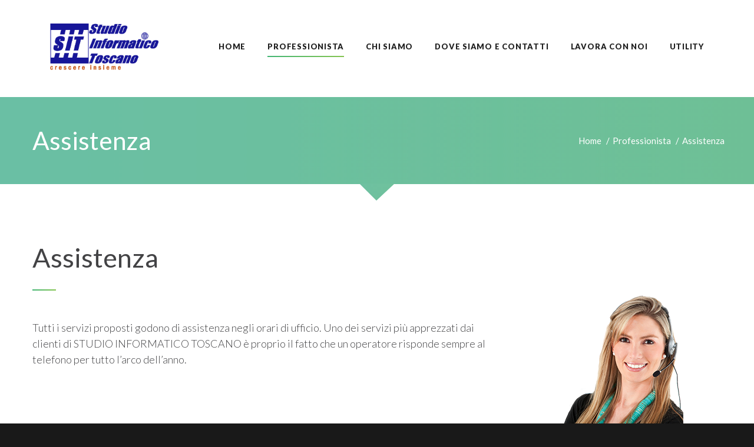

--- FILE ---
content_type: text/html; charset=UTF-8
request_url: https://www.studioinformatico.com/professionista/assistenza.html
body_size: 3990
content:
<!DOCTYPE html>
<html lang="it" class="wide wow-animation smoothscroll scrollTo" xmlns="http://www.w3.org/1999/html">
<head>
  <meta charset="utf-8">
  <!-- Site Title-->
  <title>Assistenza per attività di produzione</title>
  <meta name="format-detection" content="telephone=no">
  <meta name="viewport"
        content="width=device-width, height=device-height, initial-scale=1.0, maximum-scale=1.0, user-scalable=0">
  <meta http-equiv="X-UA-Compatible" content="IE=Edge">
  <link rel="apple-touch-icon" sizes="57x57" href="/images/favicon/apple-icon-57x57.png">
  <link rel="apple-touch-icon" sizes="60x60" href="/images/favicon/apple-icon-60x60.png">
  <link rel="apple-touch-icon" sizes="72x72" href="/images/favicon/apple-icon-72x72.png">
  <link rel="apple-touch-icon" sizes="76x76" href="/images/favicon/apple-icon-76x76.png">
  <link rel="apple-touch-icon" sizes="114x114" href="/images/favicon/apple-icon-114x114.png">
  <link rel="apple-touch-icon" sizes="120x120" href="/images/favicon/apple-icon-120x120.png">
  <link rel="apple-touch-icon" sizes="144x144" href="/images/favicon/apple-icon-144x144.png">
  <link rel="apple-touch-icon" sizes="152x152" href="/images/favicon/apple-icon-152x152.png">
  <link rel="apple-touch-icon" sizes="180x180" href="/images/favicon/apple-icon-180x180.png">
  <link rel="icon" type="image/png" sizes="192x192" href="/images/favicon/android-icon-192x192.png">
  <link rel="icon" type="image/png" sizes="32x32" href="/images/favicon/favicon-32x32.png">
  <link rel="icon" type="image/png" sizes="96x96" href="/images/favicon/favicon-96x96.png">
  <link rel="icon" type="image/png" sizes="16x16" href="/images/favicon/favicon-16x16.png">
  <link rel="manifest" href="/images/favicon/manifest.json">
  <meta name="msapplication-TileColor" content="#ffffff">
  <meta name="msapplication-TileImage" content="/images/favicon/ms-icon-144x144.png">
  <meta name="theme-color" content="#ffffff">
  <!-- Stylesheets-->
  <link rel="stylesheet" type="text/css"
        href="//fonts.googleapis.com/css?family=Montserrat:400,700%7CLato:300,300italic,400,700,900%7CYesteryear">
  <link rel="stylesheet" href="/css/style.css">
<!-- Google Tag Manager -->
<script>(function(w,d,s,l,i){w[l]=w[l]||[];w[l].push({'gtm.start':
new Date().getTime(),event:'gtm.js'});var f=d.getElementsByTagName(s)[0],
j=d.createElement(s),dl=l!='dataLayer'?'&l='+l:'';j.async=true;j.src=
'https://www.googletagmanager.com/gtm.js?id='+i+dl;f.parentNode.insertBefore(j,f);
})(window,document,'script','dataLayer','GTM-KPMW7RC');</script>
<!-- End Google Tag Manager -->
  <!--[if lt IE 10]>
  <div
    style="background: #212121; padding: 10px 0; box-shadow: 3px 3px 5px 0 rgba(0,0,0,.3); clear: both; text-align:center; position: relative; z-index:1;">
    <a href="http://windows.microsoft.com/en-US/internet-explorer/"><img src="/images/ie8-panel/warning_bar_0000_us.jpg"
                                                                         border="0" height="42" width="820"
                                                                         alt="You are using an outdated browser. For a faster, safer browsing experience, upgrade for free today."></a>
  </div>
  <script src="/js/html5shiv.min.js"></script>
  <![endif]-->
</head>
<body>
<!-- Google Tag Manager (noscript) -->
<noscript><iframe src="https://www.googletagmanager.com/ns.html?id=GTM-KPMW7RC"
height="0" width="0" style="display:none;visibility:hidden"></iframe></noscript>
<!-- End Google Tag Manager (noscript) -->
<!-- Page-->
<div class="page text-center">
  <!-- Page Header-->
  <header class="page-head">
    <!-- RD Navbar Transparent-->
    <div class="rd-navbar-wrap">
      
<nav class="rd-navbar rd-navbar-default rd-navbar-transparent rd-navbar-light" data-lg-auto-height="true"
     data-md-layout="rd-navbar-fixed" data-lg-layout="rd-navbar-static" data-lg-stick-up="true">
  <div class="rd-navbar-inner">
    <!-- RD Navbar Panel-->
    <div class="rd-navbar-panel">
      <!-- RD Navbar Toggle-->
      <button data-rd-navbar-toggle=".rd-navbar, .rd-navbar-nav-wrap" class="rd-navbar-toggle">
        <span></span></button>
      <!--Navbar Brand-->
      <div class="rd-navbar-brand"><a href="/index.html">&nbsp;</a>
      </div>
    </div>
    <div class="rd-navbar-menu-wrap">
      <div class="rd-navbar-nav-wrap">
        <div class="rd-navbar-mobile-scroll">
          <!--Navbar Brand Mobile-->
          <div class="rd-navbar-mobile-brand"><a href="index.html"></a></div>
          <!-- RD Navbar Nav-->
          <ul class="rd-navbar-nav">
            <li ><a href="/index.html"><span>Home </span></a></li>
            
<li class="active"><a href="javascript:void(0)"><span>Professionista</span></a>
  <ul class="rd-navbar-dropdown">
    <li><a href="/professionista/"><span
          class="rd-navbar-icon fa fa-home"></span><span
          class="text-middle">Servizi per professionista</span></a></li>
    <li><a href="/professionista/siti-internet.html"><span
          class="rd-navbar-icon fa fa-globe"></span><span
          class="text-middle">Sito per il professionista</span></a></li>
    <li><a href="/professionista/gestione-sito-web.html"><span
          class="rd-navbar-icon mdi mdi-cart-outline"></span><span
          class="text-middle">Software di gestione sito web</span></a></li>
    <li><a href="/professionista/email-marketing.html"><span
          class="rd-navbar-icon mdi mdi-email-outline"></span><span
          class="text-middle">E-mail marketing</span></a></li>
    <li><a href="/professionista/web-marketing.html"><span
          class="rd-navbar-icon mdi mdi-trending-up"></span><span
          class="text-middle">Web marketing</span></a></li>
    <li><a href="/professionista/assistenza.html"><span
          class="rd-navbar-icon mdi mdi-headset"></span><span
          class="text-middle">Assistenza</span></a></li>
      </ul>
</li>            <li ><a href="/chi-siamo.html"><span>Chi siamo</span></a></li>
            
            <li ><a href="/contatti.html"><span>Dove siamo e Contatti</span></a></li>
            <li ><a href="/lavora-con-noi.html"><span>Lavora con noi</span></a></li>
            <li ><a href="javascript:void(0)"><span>Utility</span></a>
              <ul class="rd-navbar-dropdown">
                <li><a href="/download.html"><span
                      class="rd-navbar-icon fa fa-cloud-download"></span><span
                      class="text-middle">Download</span></a>
                </li>
                <li><a href="utilita.html"><span
                      class="rd-navbar-icon mdi mdi-dns"></span><span
                      class="text-middle">Disponibilità domini</span></a>
                </li>
                <li><a href="https://get.teamviewer.com/sit-win" target="_blank" id="link_telass"><span
                      class="rd-navbar-icon fa fa-medkit"></span><span
                      class="text-middle">Teleassistenza</span></a>
                </li>
                <li><a href="/download/supremo.exe" id="demo_telass"><span
                      class="rd-navbar-icon fa fa-play-circle"></span><span
                      class="text-middle">Demo</span></a>
                </li>
                <li><a href="/download/guide/procedura-assistenza-posta-040417.pdf" target="_blank"><span
                            class="rd-navbar-icon fa fa-envelope-o"></span><span
                            class="text-middle">Assistenza Posta Elettronica</span></a>
                </li>
              </ul>
            </li>
          </ul>

        </div>
      </div>
          </div>
  </div>
</nav>    </div>
  </header>
  <!-- Classic Breadcrumbs-->
  <section class="breadcrumb-classic">
    <div class="shell section-34 section-sm-50">
      <div class="range range-lg-middle">
        <div class="cell-lg-7 veil reveal-lg-block cell-lg-push-1 text-lg-left">
          <h2 style="font-size: 180%"><span class="big">Assistenza</span></h2>
        </div>
        <div class="offset-top-0 offset-sm-top-10 cell-lg-5 offset-lg-top-0 small cell-lg-push-3 text-lg-right">
          <ul class="list-inline list-inline-dashed p">
            <li><a href="/index.html">Home</a></li>
            <li><a href="/professionista/">Professionista</a></li>
            <li>Assistenza</li>
          </ul>
        </div>
      </div>
    </div>
    <svg xmlns="http://www.w3.org/2000/svg" version="1.1" class="svg-triangle-bottom">
      <defs>
        <lineargradient id="grad1" x1="0%" y1="0%" x2="100%" y2="0%">
          <stop offset="0%" style="stop-color:rgb(110,192,161);stop-opacity:1"></stop>
          <stop offset="100%" style="stop-color:rgb(111,193,156);stop-opacity:1"></stop>
        </lineargradient>
      </defs>
      <polyline points="0,0 60,0 29,29" fill="url(#grad1)"></polyline>
    </svg>
  </section>
  <!-- Page Content-->
  <main class="page-content">
    <!-- Who we are?-->
    <section class="section-top-98 section-bottom-98">
      <div class="shell">
        <div class="range text-lg-left">
          <div class="cell-lg-12">
            <h1>
              Assistenza
            </h1>
            <hr class="divider bg-mantis hr-lg-left-0">
          </div>
          <div>
            <div class="col-sm-6 col-sm-offset-3 col-md-offset-0 wow fadeInRight col-md-4 pull-md-right text-center">
              <img src="/images/assistenza.png">
            </div>
            <div class="col-md-8 col-sm-12 wow fadeInLeft offset-top-50">
              <p>Tutti i servizi proposti godono di assistenza negli orari di ufficio. Uno dei servizi più apprezzati dai
                clienti di STUDIO INFORMATICO TOSCANO è proprio il fatto che un operatore risponde sempre al telefono per
                tutto l’arco dell’anno.
              </p>
            </div>
          </div>
        </div>
      </div>
    </section>
  </main>
  <!-- Page Footers-->
  <!-- Default footer-->
  
<footer class="section-relative section-top-66 section-bottom-34 page-footer bg-gray-base context-dark">
  <div class="shell">
    <div class="range range-sm-center text-lg-left">
      <div class="cell-sm-12">
        <div class="range range-xs-center">
          <div class="cell-xs-6 cell-sm-6 text-xs-left cell-md-4 cell-lg-3 cell-lg-preffix-1 cell-md-push-3">
            <h6 class="text-uppercase text-spacing-60 text-center text-md-left">Informazioni</h6>
            <div class="reveal-block">
              <div class="reveal-inline-block">
                <ul class="list list-marked">
                  <li><a href="/index.html">Home</a></li>
                  <li><a href="/chi-siamo.html">Chi siamo</a></li>
                  <li><a href="/contatti.html">Dove siamo e contatti</a></li>
                  <li><a href="/lavora-con-noi.html">Lavora con noi</a></li>
                  <li><a href="/download.html">Download</a></li>
                  <li><a href="https://get.teamviewer.com/sit-win" target="_blank">Teleassistenza</a></li>
                  <li><a href="/download/supremo.exe">Demo</a></li>
                  <li><a href="/siti-internet-versilia/">Siti internet in Versilia</a></li>
                  <li><a href="/siti-internet-lucca/">Siti internet a Lucca</a></li>
                </ul>
              </div>
            </div>
          </div>
          <div class="cell-xs-6 cell-sm-6 offset-top-66 offset-xs-top-0 text-xs-left cell-md-4 cell-lg-3 cell-md-push-2 cell-lg-preffix-1">
            <h6 class="text-uppercase text-spacing-60 text-center text-md-left">La tua attività</h6>
            <div class="reveal-block">
              <div class="reveal-inline-block">
                <ul class="list list-marked">
                  <li><a href="/hotel/">Hotel</a></li>
                  <li><a href="/agenzia-immobiliare/">Agenzia Immobiliare</a></li>
                  <li><a href="/ristorante/">Ristorante</a></li>
                  <li><a href="/attivita-commerciale/">Attività commerciale</a></li>
                  <li><a href="/attivita-servizi/">Attività di servizi</a></li>
                  <li><a href="/attivita-produzione/">Attività di produzione</a></li>
                  <li><a href="/professionista/">Professionista</a></li>
                </ul>
              </div>
            </div>
          </div>
          <div class="cell-xs-12 offset-top-66 cell-md-4 offset-md-top-0 cell-md-push-1 cell-xs-push-3 text-md-left">
            <!-- Footer brand-->
            <div class="footer-brand"><a href="index.html"><img width="200px" src="/images/logo-piccolo.png"></a></div>
            <p class="text-dark offset-top-4">Crescere insieme</p>
            <address class="contact-info offset-top-30 p">
              <div>
                <dl>
                  <dt class="text-white">Dove siamo:</dt>
                  <dd class="text-dark reveal-lg-block">Corte Anna Magnani 1 <span class="reveal-lg-block">55041 Lido di Camaiore (LU)</span></dd>
                </dl>
              </div>
              <div>
                <dl class="offset-top-0">
                  <dt class="text-white">Telefono:</dt>
                  <dd class="text-dark"><a href="tel:+390584338083">0584 338083</a></dd>
                </dl>
              </div>
                            <div>
                <dl class="offset-top-0">
                  <dt class="text-white">E-mail:</dt>
                  <dd class="text-dark"><a href="#" class="mostraemail">visualizza indirizzo</a></dd>
                </dl>
              </div>
            </address>
          </div>
        </div>
      </div>
    </div>
  </div>
  <div class="shell offset-top-50">
    <p class="small text-darker">Studio Informatico Toscano &copy; <span id="copyright-year"></span>. Partita IVA: 01700260464 - <a href="../cookie-policy.html">Cookie Policy</a> - <a href="../privacy.html">Privacy Policy</a> - <a href="../informativa-privacy.html">Informativa Privacy</a> - <a href="#" class="iubenda-advertising-preferences-link">Modifica preferenze cookies</a>
      <!-- {%FOOTER_LINK}-->
    </p>
  </div>
</footer></div>
<!-- Global Mailform Output-->
<div id="form-output-global" class="snackbars"></div>
<!-- Java script-->
<script src="/js/core.min.js"></script>
<script src="/js/script.js"></script>
<script src="/js/custom.js"></script>
</body>
</html>

--- FILE ---
content_type: application/x-javascript
request_url: https://www.studioinformatico.com/js/custom.js
body_size: 2526
content:
$(function(){
    $('.mostraemail').click(function() {
        var phis = $(this);
        $.ajax({
            url: "/contatore.php",
            dataType: "json",
            data: "page_number="+Math.floor(Math.random()*100000000000000)+"&mostraemail=1",
            async: false,
            success: function(j){
                phis.replaceWith(j);
            }
        });
        return false;
    });
});


/* Cookies Directive - The rewrite. Now a jQuery plugin
 * Version: 2.0.1
 * Author: Ollie Phillips
 * 24 October 2013
 */
/*
$.cookiesDirective=function(e){var i=$.extend({explicitConsent:!0,position:"top",duration:10,limit:0,message:null,cookieScripts:null,privacyPolicyUri:"privacy.html",scriptWrapper:function(){},fontFamily:"helvetica",fontColor:"#FFFFFF",fontSize:"13px",backgroundColor:"#000000",backgroundOpacity:"80",linkColor:"#CA0000",message:{it:"Questo sito utilizza cookies tecnici per offrirti una migliore esperienza di navigazione. ",en:"This site uses technical cookies, to offer you a better browsing experience. ",de:"Diese Seite benutzt technische Cookies um Ihnen ein besseres Erlebnis bieten. "},message_cp:{it:"cookie policy",en:"cookie policy",de:"Richtlinien zu Cookies"},message2:{it:" Puoi trovare maggiori informazioni nella nostra",en:" You can find more info in our",de:" Weitere Informationen finden Sie in unseren "},message3a:{it:"Cliccando su ",en:"By clicking on ",de:"Klick "},message3b:{it:" o continuando la navigazione su questo sito, ",en:" or navigating on this site, ",de:" oder durch die weitere Navigation auf dieser Seite, "},message3c:{it:" dichiari di aver compreso e accettato quanto riportato nella nostra ",en:" you declare that you understand and accept our ",de:" Sie erklären, dass Sie verstehen und akzeptieren, unseren "},message_accept:{it:"accetto",en:"accept",de:"akzeptiere"},message_notshow:{it:"Non visualizzare più questo messaggio",en:"Do not show this message again",de:"Diese Meldung nicht mehr anzeigen"},lang:"it"},e);if(getCookie("cookiesDirective"))i.scriptWrapper.call();else{if(i.limit>0){if(getCookie("cookiesDisclosureCount")){var o=getCookie("cookiesDisclosureCount");o++,setCookie("cookiesDisclosureCount",o,1)}else setCookie("cookiesDisclosureCount",1,1);i.limit>=getCookie("cookiesDisclosureCount")&&disclosure(i)}else disclosure(i);i.explicitConsent||i.scriptWrapper.call()}},$.cookiesDirective.loadScript=function(e){var i=$.extend({uri:"",appendTo:"body"},e),o=String(i.appendTo),t=document.createElement("script");switch(t.src=i.uri,t.type="text/javascript",t.onload=t.onreadystatechange=function(){!t.readyState||"loaded"==t.readyState||"complete"==t.readyState},i.appendTo){case"head":$("head").append(t);break;case"body":$("body").append(t);break;default:$("#"+o).append(t)}};var getCookie=function(e){for(var i=e+"=",o=document.cookie.split(";"),t=0;t<o.length;t++){for(var n=o[t];" "==n.charAt(0);)n=n.substring(1,n.length);if(0===n.indexOf(i))return n.substring(i.length,n.length)}return null},setCookie=function(e,i,o){var t="";if(o){var n=new Date;n.setTime(n.getTime()+24*o*60*60*1e3),t="; expires="+n.toGMTString()}document.cookie=e+"="+i+t+"; path=/"},checkIE=function(){var e;if("Microsoft Internet Explorer"==navigator.appName){var i=navigator.userAgent,o=new RegExp("MSIE ([0-9]{1,}[\\.0-9]{0,})");if(null!==o.exec(i)&&(e=parseFloat(RegExp.$1)),8>=e)return!0;if(9==e){if("BackCompat"==document.compatMode){var t=document.createElement("meta");return t.content="IE=EmulateIE8",document.getElementsByTagName("head")[0].appendChild(t),!0}return!1}return!1}return!1},disclosure=function(e){var i=e;i.css="fixed",checkIE()&&(i.position="top",i.css="absolute");var o="";if(i.cookieScripts){var t=i.cookieScripts.split(","),n=t.length,a="";if(n>1){for(var c=0;n-1>c;c++)a+=t[c]+", ";o=" Utilizziamo gli script "+a.substring(0,a.length-2)+" and "+t[n-1]+", i quali settano cookies. "}else o=" Utilizziamo lo script "+t[0]+" che setta cookies."}var r="";r+='<div id="epd">',r+='<div id="cookiesdirective" style="position:'+i.css+";"+i.position+":-300px;left:0px;width:100%;",r+="height:auto;background:"+i.backgroundColor+";opacity:."+i.backgroundOpacity+";",r+="-ms-filter: “alpha(opacity="+i.backgroundOpacity+")”; filter: alpha(opacity="+i.backgroundOpacity+");",r+="-khtml-opacity: ."+i.backgroundOpacity+"; -moz-opacity: ."+i.backgroundOpacity+";",r+="color:"+i.fontColor+";font-family:"+i.fontFamily+";font-size:"+i.fontSize+";",r+='text-align:center;z-index:1000;">',r+='<div style="position:relative;height:auto;width:90%;padding:10px;margin-left:auto;margin-right:auto;">',r+=i.message[i.lang],i.explicitConsent?(r+=o+" "+i.message3a[i.lang],r+='<a id="explicitsubmit" href="#" style="color:'+i.linkColor+'; font-weight: bold;">'+i.message_accept[i.lang]+"</a>",r+=i.message3c[i.lang],r+=' <a style="color:'+i.linkColor+";font-weight:bold;",r+="font-family:"+i.fontFamily+";font-size:"+i.fontSize+';" href="'+i.privacyPolicyUri+'" id="ppolicylink" target="_blank">'+i.message_cp[i.lang]+"</a>.",r+="</div></div>"):(r+=o+"<br>"+i.message3a[i.lang],r+='<a id="impliedsubmit" href="#" style="color:'+i.linkColor+'; font-weight: bold;">'+i.message_accept[i.lang]+"</a>",r+=i.message3b[i.lang]+" "+i.message3c[i.lang],r+=' <a style="color:'+i.linkColor+";font-weight:bold;",r+="font-family:"+i.fontFamily+";font-size:"+i.fontSize+';" href="'+i.privacyPolicyUri+'" id="ppolicylink" target="_blank">'+i.message_cp[i.lang]+"</a>.",r+="</div></div>"),r+="</div></div>",$("body").append(r);var s=i.position.toLowerCase();"top"!=s&&"bottom"!=s&&(s="top");var l={"in":null,out:null};"top"==s?(l["in"]={top:"0"},l.out={top:"-300"}):(l["in"]={bottom:"0"},l.out={bottom:"-300"}),$("#cookiesdirective").animate(l["in"],1e3,function(){i.explicitConsent?$("#explicitsubmit").click(function(){setCookie("cookiesDirective",1,365),$("#cookiesdirective").animate(l.out,1e3,function(){$("#cookiesdirective").remove(),location.reload(!0)})}):$("a").not('[id^="ppolicylink"]').click(function(){return setCookie("cookiesDirective",1,365),$("#cookiesdirective").animate({bottom:"-300"},1e3,function(){$("#cookiesdirective").remove()}),"impliedsubmit"==$(this).attr("id")?!1:void 0}),i.duration>0&&setTimeout(function(){$("#cookiesdirective").animate({opacity:"0"},2e3,function(){$("#cookiesdirective").css(s,"-300px")})},1e3*i.duration)})};

$(function(){
    $.cookiesDirective({
        privacyPolicyUri: '/cookie-policy.html',
        explicitConsent: false, // false allows implied consent
        position: 'bottom', // top or bottom of viewport
        duration: 0, // display time in seconds
        limit: 0, // limit disclosure appearances, 0 is forever
        cookieScripts: "", // disclose cookie settings scripts
        //				scriptWrapper: null, // wrapper function for cookie setting scripts
        fontFamily: 'helvetica', // font style for disclosure panel
        fontColor: '#FFFFFF', // font color for disclosure panel
        fontSize: '13px', // font size for disclosure panel
        backgroundColor: '#000000', // background color of disclosure panel
        backgroundOpacity: '80', // opacity of disclosure panel
        linkColor: '#E5C234', // link color in disclosure panel
        lang: "it"
    });
})*/

--- FILE ---
content_type: application/javascript; charset=utf-8
request_url: https://cs.iubenda.com/cookie-solution/confs/js/60871853.js
body_size: -231
content:
_iub.csRC = { consApiKey: 'q7SPKYAgHV2Ny4Z32OCmifsiiGgoDr0J', showBranding: false, publicId: 'a94cd3eb-6db6-11ee-8bfc-5ad8d8c564c0', floatingGroup: false };
_iub.csEnabled = true;
_iub.csPurposes = [5,1,7,3,4,"sh","s"];
_iub.cpUpd = 1709914058;
_iub.csT = 0.15;
_iub.googleConsentModeV2 = true;
_iub.totalNumberOfProviders = 7;
